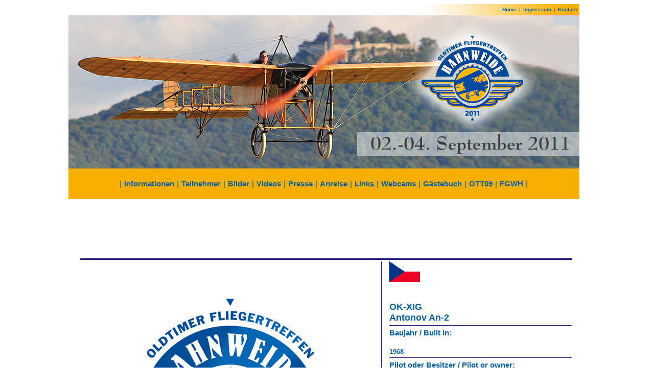

--- FILE ---
content_type: text/html; charset=UTF-8
request_url: http://www.wolf-hirth.de/ott11/ott11teilnehmer_details.php?kennz=OK-XIG
body_size: 1747
content:
<!DOCTYPE HTML PUBLIC "-//W3C//DTD HTML 4.01 Transitional//EN" "http://www.w3.org/TR/html4/loose.dtd">
<html>
<head>
<title>OTT11</title>
<meta http-equiv="Content-Type" content="text/html; charset=ISO-8859-1">



<link href="style.css" rel="stylesheet" type="text/css">
<style type="text/css">
<!--
body {
	background-color: #FFFFFF;
}
.Stil6 {
	font-size: 12px;
	font-style: normal;
	font-weight: bold;
		}
.Stil4 {
	font-size: 12px;
	font-style: bold;
	color: #231E72;
}
.Stil5 {
	color: #231E72;
	font-size: 12px;
	font-style: bold;
}
-->
</style>
</head>

<body>

<div align="center">
  <table width="1000"  border="0" cellspacing="0" cellpadding="0">
    <tr>
      <td><div id="menu">
  <div id="menu_impressum" >
  <span class="style55"><a href="home.php">Home</a>|<a href="impressum.php">Impressum</a>|<a href="kontakt.php">Kontakt</a></span>
</div>
  <img alt="" src="include/media/oben%20Kopie.jpg" width="1000" height="300">
  
  <div id="menu_navbar">
  |<a href="info.php">Informationen</a>|<a href="teilnehmer.php">Teilnehmer</a>|<a href="pics.php">Bilder</a>|<a href="videos.php">Videos</a>|<a href="presse.php">Presse</a>|<a href="anreise.php">Anreise</a>|<a href="links.php">Links</a>|<a href="webcam.php">Webcams</a>|<a href="guestbook.php">G&auml;stebuch</a>|<a href="http://ott09.wolf-hirth.de" target="_blank">OTT09</a>|<a href="http://www.wolf-hirth.de/" target="_blank">FGWH</a>|
</div>


</div></td>
      <td>&nbsp;</td>
    </tr>
    <tr>
      <td width="1000" class="textfett"><p>&nbsp;</p>
        <p align="center">&nbsp;</p>
        <p align="left">&nbsp;</p></td>
      <td width="10" class="textfett">&nbsp;</td>
    </tr>
    <tr>
      <td valign="top" class="text"><div align="center">
                          <p><br> 
        </p>
        <table width="950" border="0" align="center">
          <tr align="left" valign="top" bgcolor="#231E72">
            <td height="1" colspan="2"><span class="Stil4"></span></td>
          </tr>
          <tr align="left" valign="top">
            <td width="566"><img src="Media/teilnehmer/no_pic.jpg"></td>
           <td width="386" class="style5boldgr"><img src="http://wolf-hirth.de/ott11/media/flaggr/cz.gif">              <p><br>             
                OK-XIG</span><br>              
                <span class="style5boldgr">
			    Antonov An-2<br>
			     </span>
                  <img src="Media/pics/line376.jpg" width="357" height="10">                
                  <span class="style5bold">Baujahr / Built in:</span><br>
				    <span class="sunset">
			       <br>
				   <span class="standard2"> 
			      1968<br>
                  <img src="Media/pics/line376.jpg" width="357" height="10"><br>
		            <span class="style5bold">Pilot oder Besitzer / Pilot or owner:</span><br>
	              <br>
				  <span class="standard2"> 
			       Petr Danko, Czech Antonov Display Team<br>
	            <img src="Media/pics/line376.jpg" width="357" height="10"><br>
                <span class="style5bold">Stationiert in  / Stationed in: </span><br>
                <br>
				<span class="standard2"> 
                Hradec Kralove LKHK<br>
                <img src="Media/pics/line376.jpg" width="357" height="10"><br>
                <span class="style5bold">Motor / Engine: </span><br>
                <br> 
				<span class="standard2"> 
                AS-62IR<br>
                <img src="Media/pics/line376.jpg" width="357" height="10">  
	            <span class="style5bold">Leistung / Performance:</span><br>
                  <br>
				  <span class="standard2"> 
	              1000 HP<br>
	             <img src="Media/pics/line376.jpg" width="357" height="10">  
	            <span class="style5bold">Abmessungen / Measurement:</span><br>
                  <br>
				  <span class="standard2"> 
	              <br>
                  <img src="Media/pics/line376.jpg" width="357" height="10"><br>
	            <span class="style5bold">Max. Abfluggewicht / Max. takeoff weight: </span><br>
                 <br>
			     <span class="standard2">   
                 5500 kg<br>
		             <img src="Media/pics/line376.jpg" width="357" height="10"><br>
                <span class="style5bold">Weitere Informationen / More information </span><br>
                 <br>
			       <span class="standard2"> 
                 Heritage of Flying Legends Antonov display team has participated on many airshows in Czech Republic or abroad. Also, we participate on European Antonov meetings for many years. We usually fly with 3 or up to 6 AN2 as long display as requested and could add parachute jumps at the beginning of flight.<br>
                <img src="Media/pics/line376.jpg" width="357" height="10"><br>            
             </p>
            </td>
          </tr>
        </table>
      </td>
      <td valign="top" class="text"><div align="center"></div></td>
    </tr>
	


  </table>
</div>
</body>
</html>



--- FILE ---
content_type: text/css
request_url: http://www.wolf-hirth.de/ott11/style.css
body_size: 4499
content:
body {
  font-family : trebuchet ms, verdana, arial, tahoma; 
  color : #085Fa2; 
}

#content {
  width: 1000px;
  margin-left:auto;
  margin-right:auto;
}

a { 
  color : #085Fa2; 
  text-decoration : none; 
  font-weight : bolder; 
} 
a:hover { 
  color : #085Fa2; 
  text-decoration : underline; 
  font-weight : bolder; 
} 

li { 
  font-size : 12px; 
  text-align : justify; 
  padding-left : 10px; 
} 

.nav1 { 
  font-size : 10px; 
  color : #000000; 
  text-align : right; 
} 
.nav2 { 
  font-size : 11px; 
  color : #000000; 
  text-align : right; 
  font-weight : bold; 
} 
.nav3 { 
  font-size : 10px; 
  color : #000000; 
  font-weight : bold; 
} 

.text { 
  font-size : 11px; 
  color : #231e72; 
  text-align : justify; 
  padding-left : 10px; 
} 
.textklein { 
  font-size : 9px; 
  color : #231e72; 
} 
.textrechts { 
  font-size : 11px; 
  color : #231e72; 
  text-align : right; 
} 
.textfett { 
  font-size : 11px; 
  color : #231e72; 
  text-align : justify; 
  padding-left : 10px; 
  font-weight : bold; 
} 
.textfett { 
  font-size : 11px; 
  color : #231e72; 
  text-align : justify; 
  padding-left : 10px; 
  font-weight : bold; 
} 
.textfettfluss { 
  font-size : 11px; 
  color : #000000; 
  font-weight : bold; 
} 
.textrot { 
  font-size : 11px; 
  color : #ff0000; 
  font-weight : bold; 
  padding-left : 10px; 
} 

.table { 
  font-size : 12px; 
} 
.posting { 
  margin-bottom : 5px; 
  border : 1px solid black; 
} 

a.copyleft, .hint { 
  font-family : Verdana, Helvetica; 
  font-size : 10px; 
  color : #cccccc; 
  text-decoration : none; 
} 
.warning { 
  font-size : 10px; 
  font-weight : bold; 
  color : #ff0000; 
  padding : 1px; 
} 
.style4 { 
  font-size : 15px; 
  color : #085Fa2; 
} 
.style5 { 
  font-size : 15px; 
  color : #085Fa2; 
} 
.style55 { 
  font-family : trebuchet ms, verdana, arial, tahoma; 
  font-size : 10px; 
  color : #085Fa2; 
} 

.standard { 
  font-size : 12px; 
  color : #085Fa2; 
} 
.standard2{ 
  font-size : 13px; 
  color : #085Fa2; 
} 
.standardgrau { 
  font-size : 12px; 
  color : #e7e7e8; 
} 
.style5bold { 
  font-size : 15px; 
  color : #085Fa2; 
  font-weight : bold; 
} 
.tabellenkopf { 
  font-size : 12.5px; 
  color : #231e72; 
  font-weight : normal; 
  text-align : left; 
  background-color : #F5A300; 
} 

.tabellezeile4
{ 
  color : #085Fa2; 
  font-size : 12.5px; 
  font-style : normal; 
  text-align : center; 
  background-color : #ffffff; 
  padding-left : 0px; 
} 
.tabellezeile3 { 
  color : #085Fa2; 
  font-size : 12.5px; 
  font-style : normal; 
  text-align : center; 
  background-color : #e7e7e8; 
  padding-left : 0px; 
} 
.tabellezeile2 { 
  color : #030174; 
  font-size : 12.5px; 
  font-style : normal; 
  text-align : justify; 
  background-color : #ffffff; 
  padding-left : 5px; 
} 
.tabellezeile1 { 
  color : #030174; 
  font-size : 12.5px; 
  font-style : normal; 
  text-align : justify; 
  background-color : #efeacb; 
  padding-left : 5px; 
} 

.metar { 
  font-size : 15px; 
  color : #ffffff; 
  font-weight : bold;   
  padding-top:10px;
  padding-bottom:10px;    
} 
.yellowhg { 
  font-size : 15px; 
  color : #085Fa2; 
  font-weight : bold;   
  padding-top:10px;
  padding-bottom:10px;  
   background-color:#F7B000;  
} 
.yellowbox { 
  color : #085Fa2;
  font-weight : bold;  
  margin-top:20px;
  margin-bottom:20px;
  background-color:#F7B000;
} 
.countdown { 
  font-size : 15px; 
  color : #085Fa2; 
  font-weight : bold; 
} 
.style5boldgr { 
  font-size : 18px; 
  color : #085Fa2; 
  font-weight : bold; 
} 

#menu_navbar {
  background-color: #F7B000;
  font-size : 15px; 
  color : #085Fa2; 
  height : 60px;
  /* text wird vertikal zentriet wenn height der line-height entspricht */
  line-height: 60px;
  text-align: center;
}

#menu a {
  font-weight: bold;
  font-style: normal;
  text-decoration: none;
  
  margin-left: 5px;
  margin-right: 5px;
}

#menu_impressum {
  height: 22px;
  line-height: 22px;
  
  text-align: right;
  background: #ffffff url('./include/media/hg_oben_re.jpg') repeat-y top right;
}

.Stil4 {
  color: #FFFFFF; 
  font-size : 12px; 
}

.Stil4bold {
  color: #FFFFFF; 
  font-size : 13px; 
  font-weight : bold; 
}

.Stil9 {
  color: #FFFFFF; 
  font-size: 12px; 
}
			
			 